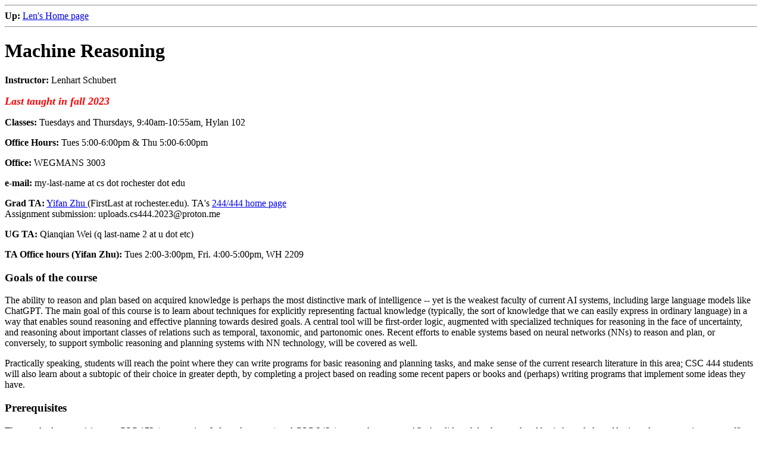

--- FILE ---
content_type: text/html; charset=UTF-8
request_url: https://www.cs.rochester.edu/~schubert/444/
body_size: 7441
content:
<HEAD>
  <TITLE>CSC 244/444 (Fall 2023)</TITLE>
  </HEAD>
  <BODY><P>
  <HR>
  <B> Up:</B> <A HREF="home.html">Len's Home page</A>
  <HR> <P>
  <P>
  <H1> Machine Reasoning</H1>
  <P>
  
  <b>Instructor:</b></font> Lenhart Schubert

  <P><font size=+1 color=red><EM><B> Last taught in fall 2023</B></EM></font><P>
  <P>
  <b>Classes:</b> Tuesdays and Thursdays, 9:40am-10:55am, Hylan 102
  <P>
  <b>Office Hours:</b> Tues 5:00-6:00pm & Thu 5:00-6:00pm

<!--
  (at which time I'll peruse questions/comments that have been posted on:<br>
 &nbsp;&nbsp;&nbsp;&nbsp;<font color=Blue> Slack workspace CSC 244/444 </font>, 
  in the <font color=Blue>krr-questions-and-answers channel</font>,<br> 
  and endeavor to answer that evening)
-->

  <P>
  <b>Office:</b> WEGMANS 3003
  <P>
  <b>e-mail:</b> my-last-name at cs dot rochester dot edu
  <P>
  
  <b>Grad TA:</b> <A HREF="/u/yzhu104">Yifan Zhu </A> (FirstLast at rochester.edu).
  TA's <A HREF="https://www.cs.rochester.edu/~yzhu104/CSC444-2023FALL/">244/444 
    home page</A> <br>Assignment submission: uploads.cs444.2023@proton.me
  <p>
  <b>UG TA:</b> Qianqian Wei (q last-name 2 at u dot etc)
  <p>
  <b>TA Office hours (Yifan Zhu):</b> Tues 2:00-3:00pm, Fri. 4:00-5:00pm, WH 2209 
  <P>

  <H3>Goals of the course</H3>
  
  The ability to reason and plan based on acquired knowledge is perhaps 
  the most distinctive mark of intelligence -- yet is the weakest faculty
  of current AI systems, including large language models like ChatGPT. 
  The main goal of this course is to learn about techniques for explicitly 
  representing factual knowledge (typically, the sort of knowledge that 
  we can easily express in ordinary language) in a way that enables sound 
  reasoning and effective planning towards desired goals. A central tool 
  will be first-order logic, augmented with specialized techniques for 
  reasoning in the face of uncertainty, and reasoning about important 
  classes of relations such as temporal, taxonomic, and partonomic ones. 
  Recent efforts to enable systems based on neural networks (NNs)
  to reason and plan, or conversely, to support symbolic reasoning and 
  planning systems with NN technology, will be covered as well.
  
  <p>
  Practically speaking, students will reach the point where they can write 
  programs for basic reasoning and planning tasks, and make sense of the 
  current research literature in this area; CSC 444 students will also 
  learn about a subtopic of their choice in greater depth, by completing 
  a project based on reading some recent papers or books and (perhaps) 
  writing programs that implement some ideas they have. 
  <P>
  <H3>Prerequisites</H3>
  The standard prerequisites are CSC 173 (computation & formal systems) 
  and CSC 242 (a general course on AI). A solid math background and basic
  knowledge of logic and programming may suffice as well (check with instructor).
  Some prior exposure to functional programming (esp. Scheme, Lisp or Haskell,
  or basics of lambda-calculus) can be advantageous.
  <P>
  <H3> Credit </H3> 
  
  The grade for the course will be based on homeworks assigned every other week, 
  plus three Lisp programming assignments, a midterm and final test, and, 
  for 444 students, a research/essay project. See the 
  <font size=+1><a href="schedule23-revised.pdf">revised course schedule</a>
                                                        </font> for % weights. 
  For any further grading details, see the grad TA's homepage for 244/444 
  (when it becomes available).

  <p>Here is a link to a pdf file providing <!--(not entirely up-to-date) -->
  <font size=+1> <A HREF="project.pdf">guidelines for the graduate project</A> </font> (to be brought up to date by Sep. 15). 

  <p>
  <H3> The text and supplementary texts are </h3>
  <ul>
  <li>Brachman & Levesque, <EM>Knowledge Representation and Reasoning</EM>
      (Morgan Kaufmann, Elsevier, 2004); this is required for grads but need not
      be purchased, as it is now online at<br>
      https://www.cin.ufpe.br/~mtcfa/files/in1122/Knowledge%20Representation%20and%20Reasoning.pdf<br>It is a reference for UGs;
  <li>Genesereth & Nilsson, <EM>Logical Foundations of Artificial Intelligence</EM>
      (Morgan Kaufmann, 1987); This is a useful occasional reference for grads and UGs, 
      elaborating on some formal topics.
  <li>Russell & Norvig, <EM>Artificial Intelligence</EM> (Prentice-Hall, 4th 
      ed. 2020).
      This is supplementary for grads and recommended for UGs as a very readable,
      general book on AI, often used in our department in CSC 242.
  <li>Wilensky, <EM>Common LISPcraft</EM> (Norton); or Peter Seibel,  
      <EM>Practical COMMON LISP</EM>, Apress, 2005. These are a recommended 
      texts for learning Lisp.  But see also the excellent text by Peter 
      Norvig, <a href="https://github.com/norvig/paip-lisp">Paradigms of Artificial 
      Intelligence Programming</a>; the quite comprehensive free online book
      <a href="http://www.gigamonkeys.com/book/">Practical Common Lisp</a>;
      the collaboratively developed, more brisk Common Lisp guide 
      <a href="http://cl-cookbook.sourceforge.net/">Common Lisp Cookbook</a>;
      and "Cliki", the <a href="http://cliki.net/online+tutorial">Common Lisp
      Tutorial Wiki</a>, containing some useful quick introductions for beginners.
  </ul>

  <P><h4> The following are a couple of brief in-house introductions to 
  Common Lisp: <br>
       &nbsp;&nbsp;&nbsp;&nbsp;&nbsp;&nbsp;&nbsp;&nbsp;
     <a href="notes/lisp-intro.pdf">Lisp Intro (LKS)</a>, &nbsp;&nbsp;
     <a href="notes/lisp-tutorial-gene-kim.pdf">Lisp Tutorial (GK)</a>
   </h4>
  
  <P>
  <h4>Here is a lecture-by-lecture <font size=+1>
     <a href="schedule23-revised.pdf">Revised Course Schedule</a></font>.
  The assignment hand-out and turn-in dates are firm.
  </h4>  
  <P>

</ul>
<h4>Latex'd notes will be provided for a majority of the topics in the class,
  along with more sketchy slides.<br> 
  Here is a link to the 
  <a href="lecture-notes.html"><font size=+1>Lecture Notes</font></a>,
  to be gradually developed; and here are corresponding 
        <font size=+1><a href="lecture-slides.html">Slides</a></font>.
  <P>
   Some supplementary notes and interesting links: 
</h4> <ul>

<a href="notes/pinker">Steven Pinker on Knowledge and Reasoning</a> 
<br><a href="https://arxiv.org/pdf/2301.06627.pdf">Mahowald et al., "Dissociating
language and thought in LLMs"</a>
<br> <a href="https://futureoflife.org/ai-principles/">Asilomar AI Principles
  (Future of Life Institute - FLI)</a>, 
  <a href="https://ai100.stanford.edu/gathering-strength-gathering-storms-one-hundred-year-study-artificial-intelligence-ai100-2021-study">Benefits and Risks of AI</a>
<br> <a href="notes/paul-kennedy-technology-demography-etc1993.pdf">Paul Kennedy on population growth</a>, <a href="https://ai100.stanford.edu/sites/g/files/sbiybj18871/files/media/file/ai100report10032016fnl_singles.pdf">AI and Life in 2030 (predictions by AI experts prior to LLMs)</a>
<br> <a href="notes/ai-super-powers-kai-fu-lee...the-real-threat-of-ai-nyt-june24-2017">Kai-Fu Lee, AI Super Powers</a>

<!--  Here is a link to a postscript file containing notes on the <a href="lecture3.ps">
  semantics of first-order logic</a>. -->
  
  <P>
<h4> <a href="assignments.html">Homework Assignments</a>
<P> <a href="lisp-assignments.html">Lisp Assignments</a>
</h4>

